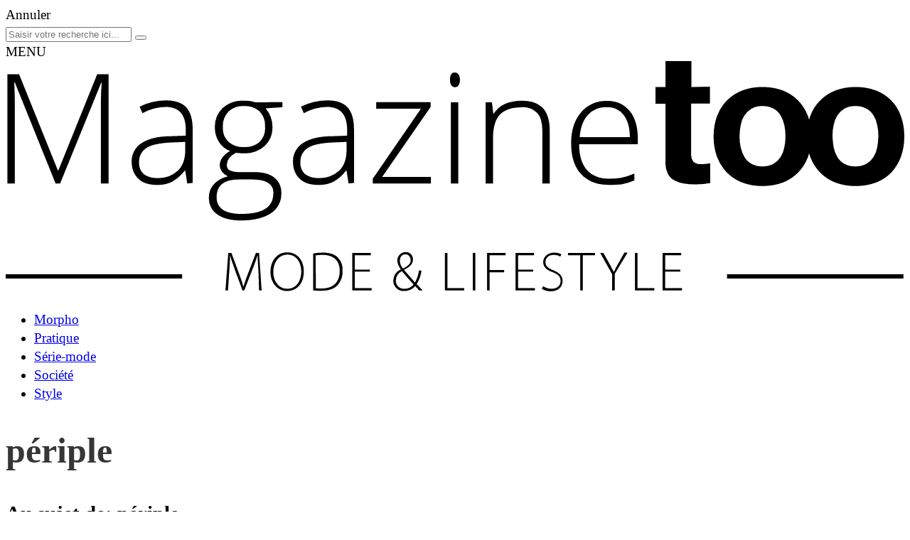

--- FILE ---
content_type: text/html; charset=UTF-8
request_url: https://www.magtoo.fr/tag/periple/
body_size: 10092
content:
<!DOCTYPE html>
	<html lang="fr">
	<head>
		<!-- Google tag (gtag.js) --> <script async src="https://www.googletagmanager.com/gtag/js?id=G-HEJ22F98L5"></script> <script> window.dataLayer = window.dataLayer || []; function gtag(){dataLayer.push(arguments);} gtag('js', new Date()); gtag('config', 'G-HEJ22F98L5'); </script>
		<meta charset="utf-8">
		<meta name="viewport" content="width=device-width,initial-scale=1,shrink-to-fit=no">
		<meta name="format-detection" content="telephone=no">
		<style>body { --color-general:#68b982;}</style>		<meta name='robots' content='index, follow, max-image-preview:large, max-snippet:-1, max-video-preview:-1' />
	<style>img:is([sizes="auto" i], [sizes^="auto," i]) { contain-intrinsic-size: 3000px 1500px }</style>
	
	<!-- This site is optimized with the Yoast SEO plugin v26.0 - https://yoast.com/wordpress/plugins/seo/ -->
	<title>Archives des périple - MAGTOO</title>
	<link rel="canonical" href="https://www.magtoo.fr/tag/periple/" />
	<meta property="og:locale" content="fr_FR" />
	<meta property="og:type" content="article" />
	<meta property="og:title" content="Archives des périple - MAGTOO" />
	<meta property="og:url" content="https://www.magtoo.fr/tag/periple/" />
	<meta property="og:site_name" content="MAGTOO" />
	<meta property="og:image" content="https://www.magtoo.fr/wp-content/uploads/2023/10/image-home-too52-1.jpg" />
	<meta property="og:image:width" content="1920" />
	<meta property="og:image:height" content="750" />
	<meta property="og:image:type" content="image/jpeg" />
	<meta name="twitter:card" content="summary_large_image" />
	<script type="application/ld+json" class="yoast-schema-graph">{"@context":"https://schema.org","@graph":[{"@type":"CollectionPage","@id":"https://www.magtoo.fr/tag/periple/","url":"https://www.magtoo.fr/tag/periple/","name":"Archives des périple - MAGTOO","isPartOf":{"@id":"https://www.magtoo.fr/#website"},"primaryImageOfPage":{"@id":"https://www.magtoo.fr/tag/periple/#primaryimage"},"image":{"@id":"https://www.magtoo.fr/tag/periple/#primaryimage"},"thumbnailUrl":"https://www.magtoo.fr/wp-content/uploads/2022/08/TOO47-dossier-voyager-en-2022-1200.jpg","breadcrumb":{"@id":"https://www.magtoo.fr/tag/periple/#breadcrumb"},"inLanguage":"fr-FR"},{"@type":"ImageObject","inLanguage":"fr-FR","@id":"https://www.magtoo.fr/tag/periple/#primaryimage","url":"https://www.magtoo.fr/wp-content/uploads/2022/08/TOO47-dossier-voyager-en-2022-1200.jpg","contentUrl":"https://www.magtoo.fr/wp-content/uploads/2022/08/TOO47-dossier-voyager-en-2022-1200.jpg","width":1200,"height":700},{"@type":"BreadcrumbList","@id":"https://www.magtoo.fr/tag/periple/#breadcrumb","itemListElement":[{"@type":"ListItem","position":1,"name":"Accueil","item":"https://www.magtoo.fr/"},{"@type":"ListItem","position":2,"name":"périple"}]},{"@type":"WebSite","@id":"https://www.magtoo.fr/#website","url":"https://www.magtoo.fr/","name":"MAGTOO","description":"Magazine de mode - Culture, lifestyle, style","potentialAction":[{"@type":"SearchAction","target":{"@type":"EntryPoint","urlTemplate":"https://www.magtoo.fr/?s={search_term_string}"},"query-input":{"@type":"PropertyValueSpecification","valueRequired":true,"valueName":"search_term_string"}}],"inLanguage":"fr-FR"}]}</script>
	<!-- / Yoast SEO plugin. -->


<link rel="amphtml" href="https://www.magtoo.fr/tag/periple/amp/" /><meta name="generator" content="AMP for WP 1.1.7.1"/><link rel='stylesheet' id='wp-block-library-css' href='https://www.magtoo.fr/wp-includes/css/dist/block-library/style.min.css?ver=6.8.3' type='text/css' media='all' />
<link rel='stylesheet' id='mediaelement-css' href='https://www.magtoo.fr/wp-includes/js/mediaelement/mediaelementplayer-legacy.min.css?ver=4.2.17' type='text/css' media='all' />
<link rel='stylesheet' id='wp-mediaelement-css' href='https://www.magtoo.fr/wp-includes/js/mediaelement/wp-mediaelement.min.css?ver=6.8.3' type='text/css' media='all' />
<style id='jetpack-sharing-buttons-style-inline-css' type='text/css'>
.jetpack-sharing-buttons__services-list{display:flex;flex-direction:row;flex-wrap:wrap;gap:0;list-style-type:none;margin:5px;padding:0}.jetpack-sharing-buttons__services-list.has-small-icon-size{font-size:12px}.jetpack-sharing-buttons__services-list.has-normal-icon-size{font-size:16px}.jetpack-sharing-buttons__services-list.has-large-icon-size{font-size:24px}.jetpack-sharing-buttons__services-list.has-huge-icon-size{font-size:36px}@media print{.jetpack-sharing-buttons__services-list{display:none!important}}.editor-styles-wrapper .wp-block-jetpack-sharing-buttons{gap:0;padding-inline-start:0}ul.jetpack-sharing-buttons__services-list.has-background{padding:1.25em 2.375em}
</style>
<style id='global-styles-inline-css' type='text/css'>
:root{--wp--preset--aspect-ratio--square: 1;--wp--preset--aspect-ratio--4-3: 4/3;--wp--preset--aspect-ratio--3-4: 3/4;--wp--preset--aspect-ratio--3-2: 3/2;--wp--preset--aspect-ratio--2-3: 2/3;--wp--preset--aspect-ratio--16-9: 16/9;--wp--preset--aspect-ratio--9-16: 9/16;--wp--preset--color--black: #000000;--wp--preset--color--cyan-bluish-gray: #abb8c3;--wp--preset--color--white: #ffffff;--wp--preset--color--pale-pink: #f78da7;--wp--preset--color--vivid-red: #cf2e2e;--wp--preset--color--luminous-vivid-orange: #ff6900;--wp--preset--color--luminous-vivid-amber: #fcb900;--wp--preset--color--light-green-cyan: #7bdcb5;--wp--preset--color--vivid-green-cyan: #00d084;--wp--preset--color--pale-cyan-blue: #8ed1fc;--wp--preset--color--vivid-cyan-blue: #0693e3;--wp--preset--color--vivid-purple: #9b51e0;--wp--preset--color--noir: #181913;--wp--preset--color--gris-foncer: #363636;--wp--preset--color--vert: #a9c639;--wp--preset--color--gris-clair: #f5f4f4;--wp--preset--color--blanc: #FFFFFF;--wp--preset--gradient--vivid-cyan-blue-to-vivid-purple: linear-gradient(135deg,rgba(6,147,227,1) 0%,rgb(155,81,224) 100%);--wp--preset--gradient--light-green-cyan-to-vivid-green-cyan: linear-gradient(135deg,rgb(122,220,180) 0%,rgb(0,208,130) 100%);--wp--preset--gradient--luminous-vivid-amber-to-luminous-vivid-orange: linear-gradient(135deg,rgba(252,185,0,1) 0%,rgba(255,105,0,1) 100%);--wp--preset--gradient--luminous-vivid-orange-to-vivid-red: linear-gradient(135deg,rgba(255,105,0,1) 0%,rgb(207,46,46) 100%);--wp--preset--gradient--very-light-gray-to-cyan-bluish-gray: linear-gradient(135deg,rgb(238,238,238) 0%,rgb(169,184,195) 100%);--wp--preset--gradient--cool-to-warm-spectrum: linear-gradient(135deg,rgb(74,234,220) 0%,rgb(151,120,209) 20%,rgb(207,42,186) 40%,rgb(238,44,130) 60%,rgb(251,105,98) 80%,rgb(254,248,76) 100%);--wp--preset--gradient--blush-light-purple: linear-gradient(135deg,rgb(255,206,236) 0%,rgb(152,150,240) 100%);--wp--preset--gradient--blush-bordeaux: linear-gradient(135deg,rgb(254,205,165) 0%,rgb(254,45,45) 50%,rgb(107,0,62) 100%);--wp--preset--gradient--luminous-dusk: linear-gradient(135deg,rgb(255,203,112) 0%,rgb(199,81,192) 50%,rgb(65,88,208) 100%);--wp--preset--gradient--pale-ocean: linear-gradient(135deg,rgb(255,245,203) 0%,rgb(182,227,212) 50%,rgb(51,167,181) 100%);--wp--preset--gradient--electric-grass: linear-gradient(135deg,rgb(202,248,128) 0%,rgb(113,206,126) 100%);--wp--preset--gradient--midnight: linear-gradient(135deg,rgb(2,3,129) 0%,rgb(40,116,252) 100%);--wp--preset--font-size--small: 1em;--wp--preset--font-size--medium: 1.2em;--wp--preset--font-size--large: 36px;--wp--preset--font-size--x-large: 42px;--wp--preset--font-family--system-font: -apple-system,BlinkMacSystemFont,"Segoe UI",Roboto,Oxygen-Sans,Ubuntu,Cantarell,"Helvetica Neue",sans-serif;--wp--preset--font-family--helvetica-arial: Helvetica Neue, Helvetica, Arial, sans-serif;--wp--preset--font-family--open-sans: Open sans;--wp--preset--spacing--20: 0.44rem;--wp--preset--spacing--30: 0.67rem;--wp--preset--spacing--40: 1rem;--wp--preset--spacing--50: 1.5rem;--wp--preset--spacing--60: 2.25rem;--wp--preset--spacing--70: 3.38rem;--wp--preset--spacing--80: 5.06rem;--wp--preset--shadow--natural: 6px 6px 9px rgba(0, 0, 0, 0.2);--wp--preset--shadow--deep: 12px 12px 50px rgba(0, 0, 0, 0.4);--wp--preset--shadow--sharp: 6px 6px 0px rgba(0, 0, 0, 0.2);--wp--preset--shadow--outlined: 6px 6px 0px -3px rgba(255, 255, 255, 1), 6px 6px rgba(0, 0, 0, 1);--wp--preset--shadow--crisp: 6px 6px 0px rgba(0, 0, 0, 1);}:root { --wp--style--global--content-size: 1024px;--wp--style--global--wide-size: 1024px; }:where(body) { margin: 0; }.wp-site-blocks { padding-top: var(--wp--style--root--padding-top); padding-bottom: var(--wp--style--root--padding-bottom); }.has-global-padding { padding-right: var(--wp--style--root--padding-right); padding-left: var(--wp--style--root--padding-left); }.has-global-padding > .alignfull { margin-right: calc(var(--wp--style--root--padding-right) * -1); margin-left: calc(var(--wp--style--root--padding-left) * -1); }.has-global-padding :where(:not(.alignfull.is-layout-flow) > .has-global-padding:not(.wp-block-block, .alignfull)) { padding-right: 0; padding-left: 0; }.has-global-padding :where(:not(.alignfull.is-layout-flow) > .has-global-padding:not(.wp-block-block, .alignfull)) > .alignfull { margin-left: 0; margin-right: 0; }.wp-site-blocks > .alignleft { float: left; margin-right: 2em; }.wp-site-blocks > .alignright { float: right; margin-left: 2em; }.wp-site-blocks > .aligncenter { justify-content: center; margin-left: auto; margin-right: auto; }:where(.is-layout-flex){gap: 0.5em;}:where(.is-layout-grid){gap: 0.5em;}.is-layout-flow > .alignleft{float: left;margin-inline-start: 0;margin-inline-end: 2em;}.is-layout-flow > .alignright{float: right;margin-inline-start: 2em;margin-inline-end: 0;}.is-layout-flow > .aligncenter{margin-left: auto !important;margin-right: auto !important;}.is-layout-constrained > .alignleft{float: left;margin-inline-start: 0;margin-inline-end: 2em;}.is-layout-constrained > .alignright{float: right;margin-inline-start: 2em;margin-inline-end: 0;}.is-layout-constrained > .aligncenter{margin-left: auto !important;margin-right: auto !important;}.is-layout-constrained > :where(:not(.alignleft):not(.alignright):not(.alignfull)){max-width: var(--wp--style--global--content-size);margin-left: auto !important;margin-right: auto !important;}.is-layout-constrained > .alignwide{max-width: var(--wp--style--global--wide-size);}body .is-layout-flex{display: flex;}.is-layout-flex{flex-wrap: wrap;align-items: center;}.is-layout-flex > :is(*, div){margin: 0;}body .is-layout-grid{display: grid;}.is-layout-grid > :is(*, div){margin: 0;}body{font-family: var(--wp--preset--font-family--open-sans);font-size: var(--wp--preset--font-size--medium);line-height: 1.4;--wp--style--root--padding-top: 0px;--wp--style--root--padding-right: 0px;--wp--style--root--padding-bottom: 0px;--wp--style--root--padding-left: 0px;}a:where(:not(.wp-element-button)){text-decoration: underline;}h1{color: var(--wp--preset--color--gris-foncer);font-family: var(--wp--preset--font-family--open-sans);font-size: 2.6em;font-weight: 800;}:root :where(.wp-element-button, .wp-block-button__link){background-color: #32373c;border-width: 0;color: #fff;font-family: inherit;font-size: inherit;line-height: inherit;padding: calc(0.667em + 2px) calc(1.333em + 2px);text-decoration: none;}.has-black-color{color: var(--wp--preset--color--black) !important;}.has-cyan-bluish-gray-color{color: var(--wp--preset--color--cyan-bluish-gray) !important;}.has-white-color{color: var(--wp--preset--color--white) !important;}.has-pale-pink-color{color: var(--wp--preset--color--pale-pink) !important;}.has-vivid-red-color{color: var(--wp--preset--color--vivid-red) !important;}.has-luminous-vivid-orange-color{color: var(--wp--preset--color--luminous-vivid-orange) !important;}.has-luminous-vivid-amber-color{color: var(--wp--preset--color--luminous-vivid-amber) !important;}.has-light-green-cyan-color{color: var(--wp--preset--color--light-green-cyan) !important;}.has-vivid-green-cyan-color{color: var(--wp--preset--color--vivid-green-cyan) !important;}.has-pale-cyan-blue-color{color: var(--wp--preset--color--pale-cyan-blue) !important;}.has-vivid-cyan-blue-color{color: var(--wp--preset--color--vivid-cyan-blue) !important;}.has-vivid-purple-color{color: var(--wp--preset--color--vivid-purple) !important;}.has-noir-color{color: var(--wp--preset--color--noir) !important;}.has-gris-foncer-color{color: var(--wp--preset--color--gris-foncer) !important;}.has-vert-color{color: var(--wp--preset--color--vert) !important;}.has-gris-clair-color{color: var(--wp--preset--color--gris-clair) !important;}.has-blanc-color{color: var(--wp--preset--color--blanc) !important;}.has-black-background-color{background-color: var(--wp--preset--color--black) !important;}.has-cyan-bluish-gray-background-color{background-color: var(--wp--preset--color--cyan-bluish-gray) !important;}.has-white-background-color{background-color: var(--wp--preset--color--white) !important;}.has-pale-pink-background-color{background-color: var(--wp--preset--color--pale-pink) !important;}.has-vivid-red-background-color{background-color: var(--wp--preset--color--vivid-red) !important;}.has-luminous-vivid-orange-background-color{background-color: var(--wp--preset--color--luminous-vivid-orange) !important;}.has-luminous-vivid-amber-background-color{background-color: var(--wp--preset--color--luminous-vivid-amber) !important;}.has-light-green-cyan-background-color{background-color: var(--wp--preset--color--light-green-cyan) !important;}.has-vivid-green-cyan-background-color{background-color: var(--wp--preset--color--vivid-green-cyan) !important;}.has-pale-cyan-blue-background-color{background-color: var(--wp--preset--color--pale-cyan-blue) !important;}.has-vivid-cyan-blue-background-color{background-color: var(--wp--preset--color--vivid-cyan-blue) !important;}.has-vivid-purple-background-color{background-color: var(--wp--preset--color--vivid-purple) !important;}.has-noir-background-color{background-color: var(--wp--preset--color--noir) !important;}.has-gris-foncer-background-color{background-color: var(--wp--preset--color--gris-foncer) !important;}.has-vert-background-color{background-color: var(--wp--preset--color--vert) !important;}.has-gris-clair-background-color{background-color: var(--wp--preset--color--gris-clair) !important;}.has-blanc-background-color{background-color: var(--wp--preset--color--blanc) !important;}.has-black-border-color{border-color: var(--wp--preset--color--black) !important;}.has-cyan-bluish-gray-border-color{border-color: var(--wp--preset--color--cyan-bluish-gray) !important;}.has-white-border-color{border-color: var(--wp--preset--color--white) !important;}.has-pale-pink-border-color{border-color: var(--wp--preset--color--pale-pink) !important;}.has-vivid-red-border-color{border-color: var(--wp--preset--color--vivid-red) !important;}.has-luminous-vivid-orange-border-color{border-color: var(--wp--preset--color--luminous-vivid-orange) !important;}.has-luminous-vivid-amber-border-color{border-color: var(--wp--preset--color--luminous-vivid-amber) !important;}.has-light-green-cyan-border-color{border-color: var(--wp--preset--color--light-green-cyan) !important;}.has-vivid-green-cyan-border-color{border-color: var(--wp--preset--color--vivid-green-cyan) !important;}.has-pale-cyan-blue-border-color{border-color: var(--wp--preset--color--pale-cyan-blue) !important;}.has-vivid-cyan-blue-border-color{border-color: var(--wp--preset--color--vivid-cyan-blue) !important;}.has-vivid-purple-border-color{border-color: var(--wp--preset--color--vivid-purple) !important;}.has-noir-border-color{border-color: var(--wp--preset--color--noir) !important;}.has-gris-foncer-border-color{border-color: var(--wp--preset--color--gris-foncer) !important;}.has-vert-border-color{border-color: var(--wp--preset--color--vert) !important;}.has-gris-clair-border-color{border-color: var(--wp--preset--color--gris-clair) !important;}.has-blanc-border-color{border-color: var(--wp--preset--color--blanc) !important;}.has-vivid-cyan-blue-to-vivid-purple-gradient-background{background: var(--wp--preset--gradient--vivid-cyan-blue-to-vivid-purple) !important;}.has-light-green-cyan-to-vivid-green-cyan-gradient-background{background: var(--wp--preset--gradient--light-green-cyan-to-vivid-green-cyan) !important;}.has-luminous-vivid-amber-to-luminous-vivid-orange-gradient-background{background: var(--wp--preset--gradient--luminous-vivid-amber-to-luminous-vivid-orange) !important;}.has-luminous-vivid-orange-to-vivid-red-gradient-background{background: var(--wp--preset--gradient--luminous-vivid-orange-to-vivid-red) !important;}.has-very-light-gray-to-cyan-bluish-gray-gradient-background{background: var(--wp--preset--gradient--very-light-gray-to-cyan-bluish-gray) !important;}.has-cool-to-warm-spectrum-gradient-background{background: var(--wp--preset--gradient--cool-to-warm-spectrum) !important;}.has-blush-light-purple-gradient-background{background: var(--wp--preset--gradient--blush-light-purple) !important;}.has-blush-bordeaux-gradient-background{background: var(--wp--preset--gradient--blush-bordeaux) !important;}.has-luminous-dusk-gradient-background{background: var(--wp--preset--gradient--luminous-dusk) !important;}.has-pale-ocean-gradient-background{background: var(--wp--preset--gradient--pale-ocean) !important;}.has-electric-grass-gradient-background{background: var(--wp--preset--gradient--electric-grass) !important;}.has-midnight-gradient-background{background: var(--wp--preset--gradient--midnight) !important;}.has-small-font-size{font-size: var(--wp--preset--font-size--small) !important;}.has-medium-font-size{font-size: var(--wp--preset--font-size--medium) !important;}.has-large-font-size{font-size: var(--wp--preset--font-size--large) !important;}.has-x-large-font-size{font-size: var(--wp--preset--font-size--x-large) !important;}.has-system-font-font-family{font-family: var(--wp--preset--font-family--system-font) !important;}.has-helvetica-arial-font-family{font-family: var(--wp--preset--font-family--helvetica-arial) !important;}.has-open-sans-font-family{font-family: var(--wp--preset--font-family--open-sans) !important;}
:where(.wp-block-post-template.is-layout-flex){gap: 1.25em;}:where(.wp-block-post-template.is-layout-grid){gap: 1.25em;}
:where(.wp-block-columns.is-layout-flex){gap: 2em;}:where(.wp-block-columns.is-layout-grid){gap: 2em;}
:root :where(.wp-block-pullquote){font-size: 1.5em;line-height: 1.6;}
:root :where(.wp-block-post-title){color: var(--wp--preset--color--gris-foncer);font-family: var(--wp--preset--font-family--open-sans);font-size: 2.6em;font-weight: 800;}
:root :where(.wp-block-image){margin: 1.5rem 0;}
</style>
<link rel='stylesheet' id='goueg-scrolltop-et-partage-css' href='https://www.magtoo.fr/wp-content/plugins/goueg-scrolltop-et-partage/css/goueg-scrolltop-et-partage.css?ver=0.2' type='text/css' media='all' />
<link rel='stylesheet' id='style-goueg-css' href='https://www.magtoo.fr/wp-content/themes/goueg-magtoo/css/style_goueg.css?ver=0.013' type='text/css' media='all' />
<link rel='stylesheet' id='fonts-goueg-css' href='https://www.magtoo.fr/wp-content/themes/goueg-magtoo/css/fonts_goueg.css?ver=0.013' type='text/css' media='all' />
<link rel='stylesheet' id='variables-goueg-css' href='https://www.magtoo.fr/wp-content/themes/goueg-magtoo/css/variables_goueg.css?ver=0.013' type='text/css' media='all' />
<script type="text/javascript" src="https://www.magtoo.fr/wp-includes/js/jquery/jquery.min.js?ver=3.7.1" id="jquery-core-js"></script>
<script type="text/javascript" src="https://www.magtoo.fr/wp-includes/js/jquery/jquery-migrate.min.js?ver=3.4.1" id="jquery-migrate-js"></script>
<script type="text/javascript" id="js-goueg-js-extra">
/* <![CDATA[ */
var the_ajax_script = {"ajaxurl":"https:\/\/www.magtoo.fr\/wp-admin\/admin-ajax.php"};
/* ]]> */
</script>
<script type="text/javascript" src="https://www.magtoo.fr/wp-content/themes/goueg-magtoo/js/js_goueg.js?ver=0.013" id="js-goueg-js"></script>
	<style>img#wpstats{display:none}</style>
		<style class='wp-fonts-local' type='text/css'>
@font-face{font-family:"Open sans";font-style:normal;font-weight:300 400 700 800;font-display:fallback;}
</style>
<link rel="icon" href="https://www.magtoo.fr/wp-content/uploads/2023/08/cropped-magtoo-icon-32x32.png" sizes="32x32" />
<link rel="icon" href="https://www.magtoo.fr/wp-content/uploads/2023/08/cropped-magtoo-icon-192x192.png" sizes="192x192" />
<link rel="apple-touch-icon" href="https://www.magtoo.fr/wp-content/uploads/2023/08/cropped-magtoo-icon-180x180.png" />
<meta name="msapplication-TileImage" content="https://www.magtoo.fr/wp-content/uploads/2023/08/cropped-magtoo-icon-270x270.png" />
<noscript><style id="rocket-lazyload-nojs-css">.rll-youtube-player, [data-lazy-src]{display:none !important;}</style></noscript>	</head>
<body>

<form role="search" method="get" id="searchform" class="searchform" action="https://www.magtoo.fr">
	<div>
		<div id="fermer_search"><i class="icon-fermer"></i> <span>Annuler</span></div>
		<input type="text" value="" name="s" id="s" placeholder="Saisir votre recherche ici...">
		<button type="submit" id="searchsubmit"><i class="icon-loupe"></i></button>
	</div>
</form><header class="header_nav"><div class="header_logo">
			<div id="menu-burger">
				<span></span>
				<span></span>
				<span></span>
				<div>MENU</div>
			</div>
				<a id="logo" href="https://www.magtoo.fr" title="Retour à la page d'accueil"><svg id=""  xmlns="http://www.w3.org/2000/svg" viewBox="0 0 315.3 80.9">
<g>
  <path class="logo_header_color" d="M94.7,77.3c-.1-2-.3-4.4-.3-5.8h-.1c-.5,1.4-1,3-1.8,4.9l-2.8,7.2h-.6l-2.6-7c-.7-2.1-1.3-3.6-1.7-5.1h-.1c0,1.5-.1,3.8-.3,6L84,83.6h-.9l1-13.2h1.1L88,78a42,42,0,0,1,1.4,4.3h0c.4-1.2.8-2.5,1.5-4.3l2.9-7.6h1.1l.9,13.2h-.9Z" transform="translate(-6 -3)"/>
  <path class="logo_header_color" d="M110.6,76.9c0,4.7-2.8,6.9-5.9,6.9s-5.8-2.6-5.8-6.7c0-4.3,2.6-6.9,5.9-6.9S110.6,72.8,110.6,76.9Zm-10.7.2c0,3,1.7,5.9,4.9,5.9s4.9-2.8,4.9-6.1c0-2.8-1.5-5.9-4.8-5.9S99.9,74,99.9,77.1Z" transform="translate(-6 -3)"/>
  <path class="logo_header_color" d="M113.9,70.6a17.19,17.19,0,0,1,3.4-.3c2.4,0,4.2.6,5.3,1.8a6.14,6.14,0,0,1,1.6,4.6,7.24,7.24,0,0,1-1.7,5c-1.2,1.3-3.1,2-5.7,2a27.15,27.15,0,0,1-2.9-.1Zm.9,12.2a12.79,12.79,0,0,0,2.1.1c4.2,0,6.3-2.4,6.3-6.2,0-3.3-1.8-5.6-6.1-5.6a14.36,14.36,0,0,0-2.4.2C114.8,71.3,114.8,82.8,114.8,82.8Z" transform="translate(-6 -3)"/>
  <path class="logo_header_color" d="M133.8,77h-5.3v5.8h5.9v.8h-6.8V70.4h6.5v.8h-5.6v5.1h5.3V77Z" transform="translate(-6 -3)"/>
  <path class="logo_header_color" d="M151.1,83.6c-.4-.4-.8-.9-1.4-1.5a5.3,5.3,0,0,1-4,1.7,3.57,3.57,0,0,1-3.7-3.7,4.52,4.52,0,0,1,2.6-3.9v-.1a5.47,5.47,0,0,1-1.2-2.9,3,3,0,0,1,3-3.1,2.44,2.44,0,0,1,2.5,2.6c0,1.4-.8,2.5-3.1,3.6v.1c1.3,1.6,2.9,3.3,3.8,4.4a11.4,11.4,0,0,0,1.4-4.2h.9a12.12,12.12,0,0,1-1.7,4.8c.7.7,1.3,1.31,2.1,2.2Zm-5.2-.6a3.94,3.94,0,0,0,3.2-1.5c-.8-.9-2.5-2.8-4.1-4.7a3.89,3.89,0,0,0-2.1,3.2,2.78,2.78,0,0,0,3,3Zm.3-12.1c-1.3,0-1.9,1.1-1.9,2.3a4.36,4.36,0,0,0,1.1,2.7c1.6-.8,2.7-1.6,2.7-3-.1-1-.6-2-1.9-2Z" transform="translate(-6 -3)"/>
  <path class="logo_header_color" d="M160.1,70.4h.9V82.8h5.89v.8H160.1V70.4Z" transform="translate(-6 -3)"/>
  <path class="logo_header_color" d="M170.79,70.4V83.6h-.89V70.4Z" transform="translate(-6 -3)"/>
  <path class="logo_header_color" d="M174.9,70.4h6.5v.8h-5.61v5.2h5.11v.8h-5.11v6.4h-.89V70.4Z" transform="translate(-6 -3)"/>
  <path class="logo_header_color" d="M191.09,77h-5.3v5.8h5.9v.8h-6.8V70.4h6.5v.8h-5.6v5.1h5.3V77Z" transform="translate(-6 -3)"/>
  <path class="logo_header_color" d="M194.59,82.1a5.25,5.25,0,0,0,2.9.9c2,0,3.2-1.1,3.2-2.7s-.8-2.3-2.7-3.1c-2.1-.7-3.4-1.8-3.4-3.6s1.6-3.3,3.8-3.3a4.92,4.92,0,0,1,2.6.6l-.39.8a4,4,0,0,0-2.3-.6c-2.1,0-2.9,1.4-2.9,2.4,0,1.5.8,2.2,2.7,3,2.2.9,3.3,1.9,3.3,3.8s-1.4,3.6-4.2,3.6a5.69,5.69,0,0,1-3.1-.9Z" transform="translate(-6 -3)"/>
  <path class="logo_header_color" d="M207.59,71.2h-4.3v-.8h9.5v.8h-4.3V83.6h-.9V71.2Z" transform="translate(-6 -3)"/>
  <path class="logo_header_color" d="M218.79,83.6V77.9l-4.2-7.5h1.1l2.2,3.9c.5,1,1,1.9,1.5,2.8h0c.4-.9.9-1.8,1.5-2.9l2.2-3.9h1.1l-4.5,7.5v5.7C219.79,83.6,218.79,83.6,218.79,83.6Z" transform="translate(-6 -3)"/>
  <path class="logo_header_color" d="M226.79,70.4h.9V82.8h5.9v.8h-6.8V70.4Z" transform="translate(-6 -3)"/>
  <path class="logo_header_color" d="M242.69,77h-5.3v5.8h5.9v.8h-6.8V70.4H243v.8h-5.6v5.1h5.3V77Z" transform="translate(-6 -3)"/>
</g>
<path class="logo_header_color" d="M23.5,46,9.2,10.5H9c.1,2.2.2,4.4.2,6.7V46H6.6V7.6h4.1L24.3,41.4h.2L38.1,7.6h4V46H39.4V16.9q0-3,.3-6.3h-.2L25.1,46Z" transform="translate(-6 -3)"/>
<path class="logo_header_color" d="M69.7,46,69,41.5h-.2a14.22,14.22,0,0,1-4.4,3.9A11.34,11.34,0,0,1,59,46.5c-2.8,0-5-.7-6.5-2.2s-2.3-3.4-2.3-6a7.49,7.49,0,0,1,3.5-6.5c2.3-1.5,5.7-2.4,10.1-2.4l5.4-.2V27.3c0-2.7-.6-4.8-1.7-6.1s-2.9-2.1-5.3-2.1A17.42,17.42,0,0,0,54,21.3L53,19a21.11,21.11,0,0,1,9.3-2.2c3.1,0,5.5.8,7,2.4s2.3,4.2,2.3,7.6v19l-1.9.2ZM59.2,44.1a10.08,10.08,0,0,0,7.2-2.6c1.8-1.7,2.6-4.2,2.6-7.3V31.4l-5,.2c-4,.2-6.9.8-8.6,1.9a5.51,5.51,0,0,0-2.6,5,5.36,5.36,0,0,0,1.6,4.2A7.82,7.82,0,0,0,59.2,44.1Z" transform="translate(-6 -3)"/>
<path class="logo_header_color" d="M103.1,17.4v1.8l-5.9.4a10.07,10.07,0,0,1,2.4,6.5,8.89,8.89,0,0,1-2.7,6.7,10.42,10.42,0,0,1-7.4,2.6,14.68,14.68,0,0,1-2.7-.2,7.77,7.77,0,0,0-2.4,1.9,4,4,0,0,0-.8,2.3,2.12,2.12,0,0,0,1,2,7.57,7.57,0,0,0,3.5.6h5c3.1,0,5.5.6,7.1,1.9a6.78,6.78,0,0,1,2.5,5.6,7.94,7.94,0,0,1-3.7,7C96.6,58.1,93.1,59,88.6,59c-3.6,0-6.4-.7-8.3-2.1a6.66,6.66,0,0,1-3-5.8,6.89,6.89,0,0,1,1.8-4.9A9.79,9.79,0,0,1,84,43.5a5.6,5.6,0,0,1-2.1-1.6,3.78,3.78,0,0,1-.8-2.3c0-1.9,1.2-3.6,3.6-5a8.28,8.28,0,0,1-3.9-3.2,9.4,9.4,0,0,1-1.4-5,9.19,9.19,0,0,1,2.7-6.9,10.34,10.34,0,0,1,7.3-2.6,12.93,12.93,0,0,1,4.4.6l9.3-.1ZM80,50.8c0,3.9,2.9,5.9,8.7,5.9,7.5,0,11.2-2.4,11.2-7.2a4,4,0,0,0-1.8-3.7q-1.8-1.2-5.7-1.2H87.7C82.6,44.6,80,46.7,80,50.8Zm2.2-24.5a6.62,6.62,0,0,0,2,5.1,7.66,7.66,0,0,0,5.4,1.8,7.75,7.75,0,0,0,5.5-1.8A6.89,6.89,0,0,0,97,26.1a7.25,7.25,0,0,0-2-5.5,7.75,7.75,0,0,0-5.5-1.8,7.32,7.32,0,0,0-5.4,2A7.52,7.52,0,0,0,82.2,26.3Z" transform="translate(-6 -3)"/>
<path class="logo_header_color" d="M126.3,46l-.7-4.5h-.2a14.22,14.22,0,0,1-4.4,3.9,11.34,11.34,0,0,1-5.4,1.1c-2.8,0-5-.7-6.5-2.2s-2.3-3.4-2.3-6a7.49,7.49,0,0,1,3.5-6.5c2.3-1.5,5.7-2.4,10.1-2.4l5.4-.2V27.3c0-2.7-.6-4.8-1.7-6.1s-2.9-2.1-5.3-2.1a17.42,17.42,0,0,0-8.2,2.2l-1-2.3a21.11,21.11,0,0,1,9.3-2.2c3.1,0,5.5.8,7,2.4s2.3,4.2,2.3,7.6v19l-1.9.2Zm-10.5-1.9a10.08,10.08,0,0,0,7.2-2.6c1.8-1.7,2.6-4.2,2.6-7.3V31.4l-5,.2c-4,.2-6.9.8-8.6,1.9a5.51,5.51,0,0,0-2.6,5,5.36,5.36,0,0,0,1.6,4.2A7.82,7.82,0,0,0,115.8,44.1Z" transform="translate(-6 -3)"/>
<path class="logo_header_color" d="M155.2,46H134.8V44.3l16.9-24.6H136V17.4h19.1v1.7l-17,24.6h17.1V46Z" transform="translate(-6 -3)"/>
<path class="logo_header_color" d="M161.9,9.5c0-1.7.6-2.5,1.7-2.5a1.46,1.46,0,0,1,1.3.7,3.31,3.31,0,0,1,.5,1.9,3.56,3.56,0,0,1-.5,1.9,1.36,1.36,0,0,1-1.3.7C162.4,12,161.9,11.2,161.9,9.5ZM164.8,46h-2.6V17.5h2.6Z" transform="translate(-6 -3)"/>
<path class="logo_header_color" d="M194.3,46V27.5q0-4.35-1.8-6.3a7.34,7.34,0,0,0-5.6-2c-3.4,0-5.9.9-7.5,2.6s-2.4,4.5-2.4,8.4V46h-2.6V17.5h2.2l.5,3.9h.19q2.85-4.5,9.9-4.5c6.5,0,9.7,3.5,9.7,10.4V46Z" transform="translate(-6 -3)"/>
<path class="logo_header_color" d="M217.6,46.5c-4.1,0-7.4-1.3-9.7-3.8s-3.5-6.1-3.5-10.7,1.1-8.2,3.4-10.9a11.36,11.36,0,0,1,9.1-4.1,10,10,0,0,1,8,3.5c1.9,2.3,2.9,5.5,2.9,9.6v2.1H207.2q0,5.85,2.7,9c1.8,2.1,4.4,3.1,7.69,3.1a27.21,27.21,0,0,0,4.31-.3,22.25,22.25,0,0,0,4.69-1.5v2.4a17.74,17.74,0,0,1-4.5,1.4C220.8,46.4,219.3,46.5,217.6,46.5Zm-.7-27.3a8.52,8.52,0,0,0-6.6,2.7c-1.71,1.8-2.61,4.4-2.9,7.8H225c0-3.3-.7-5.9-2.2-7.8A7.09,7.09,0,0,0,216.9,19.2Z" transform="translate(-6 -3)"/>
<rect class="logo_header_color" y="74.9" width="61.9" height="1.5"/>
<rect class="logo_header_color" x="253.09" y="74.9" width="61.9" height="1.5"/>
<g>
  <path class="logo_header_color" d="M253.1,12v5.9h-6.6V35.3a4.62,4.62,0,0,0,.8,3.1,4.44,4.44,0,0,0,3.1.8,7.57,7.57,0,0,0,1.5-.1,5.07,5.07,0,0,0,1.3-.2v7c-.8.1-1.6.2-2.6.3s-1.9.1-2.7.1a26,26,0,0,1-4-.3,9.85,9.85,0,0,1-3.3-1.1,5.36,5.36,0,0,1-2.3-2.4,7.93,7.93,0,0,1-.8-4V18H234V12.1h3.5V3h9.1v9.1l6.5-.1Z" transform="translate(-6 -3)"/>
  <path class="logo_header_color" d="M255.6,22.3a14.83,14.83,0,0,1,3.5-5.5,15.27,15.27,0,0,1,5.4-3.5,19.4,19.4,0,0,1,7-1.2,20,20,0,0,1,7.1,1.2,15.27,15.27,0,0,1,5.4,3.5,16.21,16.21,0,0,1,3.5,5.5,20.52,20.52,0,0,1,1.2,7.2,20.92,20.92,0,0,1-1.2,7.2,15.69,15.69,0,0,1-3.5,5.5,15.27,15.27,0,0,1-5.4,3.5,20,20,0,0,1-7.1,1.2,19.4,19.4,0,0,1-7-1.2,15.27,15.27,0,0,1-5.4-3.5,16.21,16.21,0,0,1-3.5-5.5,20.13,20.13,0,0,1-1.2-7.2,20.13,20.13,0,0,1,1.2-7.2m8.3,11a11.46,11.46,0,0,0,1.3,3.4,6.36,6.36,0,0,0,2.5,2.4,7.37,7.37,0,0,0,3.8.9,8,8,0,0,0,3.9-.9,7.18,7.18,0,0,0,2.5-2.4,9.27,9.27,0,0,0,1.3-3.4,16.65,16.65,0,0,0,.4-3.9,17.81,17.81,0,0,0-.4-3.9,11.46,11.46,0,0,0-1.3-3.4,6.42,6.42,0,0,0-2.5-2.4,7.79,7.79,0,0,0-3.9-.9,7.37,7.37,0,0,0-3.8.9,8.16,8.16,0,0,0-2.5,2.4,8.93,8.93,0,0,0-1.3,3.4,17.22,17.22,0,0,0-.4,3.9,16.11,16.11,0,0,0,.4,3.9" transform="translate(-6 -3)"/>
  <path class="logo_header_color" d="M288.3,22.3a14.83,14.83,0,0,1,3.5-5.5,15.27,15.27,0,0,1,5.4-3.5,19.36,19.36,0,0,1,7-1.2,20,20,0,0,1,7.1,1.2,15.27,15.27,0,0,1,5.4,3.5,14.49,14.49,0,0,1,3.39,5.5,20.29,20.29,0,0,1,1.21,7.2,20.69,20.69,0,0,1-1.21,7.2,17,17,0,0,1-3.39,5.5,15.27,15.27,0,0,1-5.4,3.5,20,20,0,0,1-7.1,1.2,19.36,19.36,0,0,1-7-1.2,15.19,15.19,0,0,1-5.4-3.5,16.21,16.21,0,0,1-3.5-5.5,20.13,20.13,0,0,1-1.2-7.2,20.13,20.13,0,0,1,1.2-7.2m8.2,11a11.46,11.46,0,0,0,1.3,3.4,6.42,6.42,0,0,0,2.5,2.4,7.37,7.37,0,0,0,3.8.9,8,8,0,0,0,3.9-.9,7.18,7.18,0,0,0,2.5-2.4,9.27,9.27,0,0,0,1.3-3.4,24.53,24.53,0,0,0,.4-3.9,17.22,17.22,0,0,0-.4-3.9,9.27,9.27,0,0,0-1.3-3.4,6.42,6.42,0,0,0-2.5-2.4,7.51,7.51,0,0,0-3.9-.9,7.37,7.37,0,0,0-3.8.9,7.18,7.18,0,0,0-2.5,2.4,9.27,9.27,0,0,0-1.3,3.4,17.22,17.22,0,0,0-.4,3.9c.1,1.4.2,2.7.4,3.9" transform="translate(-6 -3)"/>
</g>
</svg>
</a>
			<div id="menu-burger-loupe"><i class="icon-loupe"></i></div>
		</div>
			<div class="content-menu">
				<div class="icon-menu">
					<a href="https://www.magtoo.fr/qui-sommes-nous/" title="Voir qui nous sommes">
					<i class="icon-too"></i>
					</a>
					</div><nav id="nav" class="nav"><ul class="menu"><li id="menu-item-10908" class="menu-item menu-item-type-taxonomy menu-item-object-category menu-item-10908"><a href="https://www.magtoo.fr/category/morpho/" title="Aller à la rubrique Morpho">Morpho</a></li>
<li id="menu-item-10906" class="menu-item menu-item-type-taxonomy menu-item-object-category menu-item-10906"><a href="https://www.magtoo.fr/category/pratique/" title="Aller à la rubrique Pratique">Pratique</a></li>
<li id="menu-item-10907" class="menu-item menu-item-type-taxonomy menu-item-object-category menu-item-10907"><a href="https://www.magtoo.fr/category/serie-mode/" title="Aller à la rubrique Série-mode">Série-mode</a></li>
<li id="menu-item-10905" class="menu-item menu-item-type-taxonomy menu-item-object-category menu-item-10905"><a href="https://www.magtoo.fr/category/societe/" title="Aller à la rubrique Société">Société</a></li>
<li id="menu-item-10902" class="menu-item menu-item-type-taxonomy menu-item-object-category menu-item-10902"><a href="https://www.magtoo.fr/category/style/" title="Aller à la rubrique Style">Style</a></li>
</ul></nav>			<div class="icon-menu">
					<a href="javascript:void(0)" id="search" title="Rechercher un article">
					<i class="icon-loupe"></i>
					</a>
				</div>
	</div><!-- end content-menu -->
</header><!-- enf header_nav --><div id="root"><h1 class="gros_titre">périple</h1><div class="content-search"><h2>Au sujet de: périple</h2><ul><li><a href="https://www.magtoo.fr/voyager-en-2022/"><div class="img"><img width="360" height="220" src="data:image/svg+xml,%3Csvg%20xmlns='http://www.w3.org/2000/svg'%20viewBox='0%200%20360%20220'%3E%3C/svg%3E" class="attachment-thumbnail size-thumbnail wp-post-image" alt="" decoding="async" fetchpriority="high" data-lazy-src="https://www.magtoo.fr/wp-content/uploads/2022/08/TOO47-dossier-voyager-en-2022-1200-360x220.jpg" /><noscript><img width="360" height="220" src="https://www.magtoo.fr/wp-content/uploads/2022/08/TOO47-dossier-voyager-en-2022-1200-360x220.jpg" class="attachment-thumbnail size-thumbnail wp-post-image" alt="" decoding="async" fetchpriority="high" /></noscript></div><div class="texte"><h3>Voyager en 2022</h3><p>Les nouvelles façons de voyager Voyager au bout du monde sans contraintes : nous sommes [&hellip;]</p></div></a>
                    </li></ul></div><footer id="footer"><div class="menu-menu-footer-container"><ul id="menu-menu-footer" class="menu-footer"><li id="menu-item-10909" class="menu-item menu-item-type-post_type menu-item-object-page menu-item-10909"><a href="https://www.magtoo.fr/qui-sommes-nous/">qui sommes nous</a></li>
<li id="menu-item-10910" class="menu-item menu-item-type-post_type menu-item-object-page menu-item-10910"><a href="https://www.magtoo.fr/plan-du-site/">Plan du site</a></li>
<li id="menu-item-10911" class="menu-item menu-item-type-post_type menu-item-object-page menu-item-10911"><a href="https://www.magtoo.fr/mentions-legales/">mentions légales</a></li>
</ul></div><p>© 2026 - MAGTOO - Tous droits réservés</p>
	</footer><script type="speculationrules">
{"prefetch":[{"source":"document","where":{"and":[{"href_matches":"\/*"},{"not":{"href_matches":["\/wp-*.php","\/wp-admin\/*","\/wp-content\/uploads\/*","\/wp-content\/*","\/wp-content\/plugins\/*","\/wp-content\/themes\/goueg-magtoo\/*","\/*\\?(.+)"]}},{"not":{"selector_matches":"a[rel~=\"nofollow\"]"}},{"not":{"selector_matches":".no-prefetch, .no-prefetch a"}}]},"eagerness":"conservative"}]}
</script>
<!-- POPUP PARTAGE -->
            <div id="popup-partage">

            <a target="_blank" title="Partager sur Facebook" href="https://www.facebook.com/sharer/sharer.php?u=https%3A%2F%2Fwww.magtoo.fr"><i class="icon-facebook"></i></a>
            <a target="_blank" title="Partager sur Pinterest" href="https://pinterest.com/pin/create/button/?&media=https://www.magtoo.fr/wp-content/themes/goueg-magtoo/images/share.jpg&url=https%3A%2F%2Fwww.magtoo.fr&description=MAGTOO"><i class="icon-pinterest"></i></a>
            <a target="_blank" title="Partager sur Twitter" href="https://twitter.com/intent/tweet/?url=https%3A%2F%2Fwww.magtoo.fr&text=MAGTOO"><i class="icon-twitter"></i></a>
            <a target="_blank" title="Partager sur Whatsapp" href="whatsapp://send?text=MAGTOO - https%3A%2F%2Fwww.magtoo.fr"><i class="icon-whatsapp"></i></a>
            <a target="_blank" title="Partager par Mail" href="mailto:?subject=MAGTOO&amp;body=https%3A%2F%2Fwww.magtoo.fr"><i class="icon-mail"></i></a>
            <button id="close-share" class="bt"><i class="bt-close-connexion"></i> Annuler</button>

              </div><!-- FIN POPUP PARTAGE --><div class="scrolltop-et-partage"><div id="remonte"><i class="icon-fleche-droite"></i></div><div id="share" style="background-color:var(--color-general);"><i class="icon-partage"></i></div></div><script type="text/javascript" src="https://www.magtoo.fr/wp-content/plugins/goueg-scrolltop-et-partage/js/goueg-scrolltop-et-partage.js?ver=0.2" id="goueg-scrolltop-et-partage-js-js"></script>
<script type="text/javascript" id="jetpack-stats-js-before">
/* <![CDATA[ */
_stq = window._stq || [];
_stq.push([ "view", JSON.parse("{\"v\":\"ext\",\"blog\":\"149157309\",\"post\":\"0\",\"tz\":\"1\",\"srv\":\"www.magtoo.fr\",\"arch_tag\":\"periple\",\"arch_results\":\"1\",\"j\":\"1:15.0.2\"}") ]);
_stq.push([ "clickTrackerInit", "149157309", "0" ]);
/* ]]> */
</script>
<script type="text/javascript" src="https://stats.wp.com/e-202604.js" id="jetpack-stats-js" defer="defer" data-wp-strategy="defer"></script>
<script>window.lazyLoadOptions = [{
                elements_selector: "img[data-lazy-src],.rocket-lazyload",
                data_src: "lazy-src",
                data_srcset: "lazy-srcset",
                data_sizes: "lazy-sizes",
                class_loading: "lazyloading",
                class_loaded: "lazyloaded",
                threshold: 300,
                callback_loaded: function(element) {
                    if ( element.tagName === "IFRAME" && element.dataset.rocketLazyload == "fitvidscompatible" ) {
                        if (element.classList.contains("lazyloaded") ) {
                            if (typeof window.jQuery != "undefined") {
                                if (jQuery.fn.fitVids) {
                                    jQuery(element).parent().fitVids();
                                }
                            }
                        }
                    }
                }},{
				elements_selector: ".rocket-lazyload",
				data_src: "lazy-src",
				data_srcset: "lazy-srcset",
				data_sizes: "lazy-sizes",
				class_loading: "lazyloading",
				class_loaded: "lazyloaded",
				threshold: 300,
			}];
        window.addEventListener('LazyLoad::Initialized', function (e) {
            var lazyLoadInstance = e.detail.instance;

            if (window.MutationObserver) {
                var observer = new MutationObserver(function(mutations) {
                    var image_count = 0;
                    var iframe_count = 0;
                    var rocketlazy_count = 0;

                    mutations.forEach(function(mutation) {
                        for (var i = 0; i < mutation.addedNodes.length; i++) {
                            if (typeof mutation.addedNodes[i].getElementsByTagName !== 'function') {
                                continue;
                            }

                            if (typeof mutation.addedNodes[i].getElementsByClassName !== 'function') {
                                continue;
                            }

                            images = mutation.addedNodes[i].getElementsByTagName('img');
                            is_image = mutation.addedNodes[i].tagName == "IMG";
                            iframes = mutation.addedNodes[i].getElementsByTagName('iframe');
                            is_iframe = mutation.addedNodes[i].tagName == "IFRAME";
                            rocket_lazy = mutation.addedNodes[i].getElementsByClassName('rocket-lazyload');

                            image_count += images.length;
			                iframe_count += iframes.length;
			                rocketlazy_count += rocket_lazy.length;

                            if(is_image){
                                image_count += 1;
                            }

                            if(is_iframe){
                                iframe_count += 1;
                            }
                        }
                    } );

                    if(image_count > 0 || iframe_count > 0 || rocketlazy_count > 0){
                        lazyLoadInstance.update();
                    }
                } );

                var b      = document.getElementsByTagName("body")[0];
                var config = { childList: true, subtree: true };

                observer.observe(b, config);
            }
        }, false);</script><script data-no-minify="1" async src="https://www.magtoo.fr/wp-content/plugins/rocket-lazy-load/assets/js/16.1/lazyload.min.js"></script><!-- End root -->
</div>
</body>
</html>
